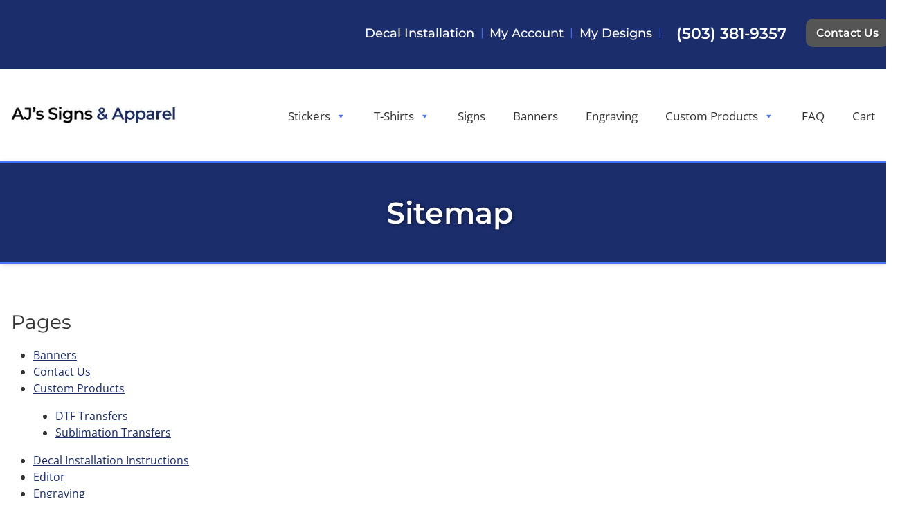

--- FILE ---
content_type: text/plain
request_url: https://www.google-analytics.com/j/collect?v=1&_v=j102&a=1009864990&t=pageview&_s=1&dl=https%3A%2F%2Fwww.ajsignsandapparel.com%2Fsitemap%2F&ul=en-us%40posix&dt=Sitemap%20-%20AJ%27s%20Signs%20%26%20Apparel&sr=1280x720&vp=1280x720&_u=YADAAEABAAAAACAAI~&jid=1982313998&gjid=703946951&cid=580338418.1769057756&tid=UA-89262575-1&_gid=1164356142.1769057756&_r=1&_slc=1&gtm=45He61k2n81MHV8VF4v838990235za200zd838990235&gcd=13l3l3l3l1l1&dma=0&tag_exp=103116026~103200004~104527907~104528500~104684208~104684211~105391252~115938466~115938468~116988315~117041587&z=1811162371
body_size: -453
content:
2,cG-L9KX9041RB